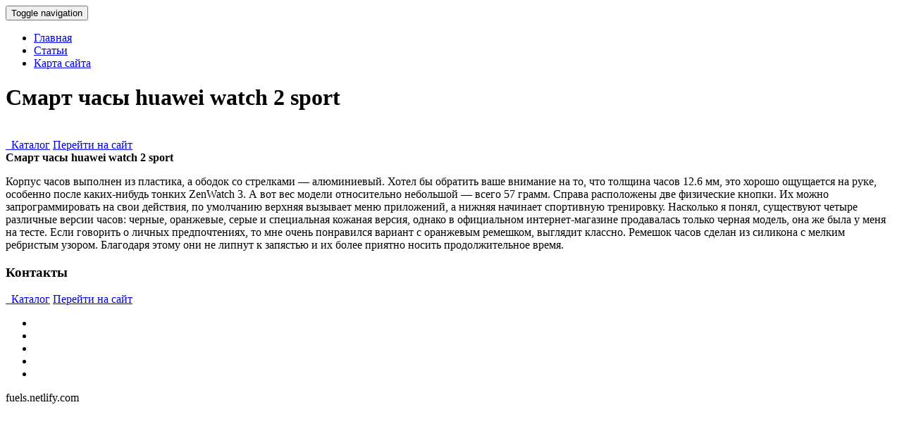

--- FILE ---
content_type: text/html; charset=utf-8
request_url: https://fuels.netlify.app/page/smart-chasi-huawei-watch-2-sport
body_size: 2001
content:
<!DOCTYPE html><html lang="ru"><head><base href="http://fuels.netlify.com">
<meta http-equiv="Content-Type" content="text/html; charset=UTF-8">
<meta charset="utf-8">
<title>Смарт часы huawei watch 2 sport | fuels.netlify.com</title>

<!-- Le styles -->
<link href="/assets/css/bootstrap2094.min.css" rel="stylesheet">
<link href="/assets/css/font-awesome6054.min.css" rel="stylesheet">
<link href="/assets/css/style1715.css" rel="stylesheet">
<link href="/assets/css/animate1338.css" rel="stylesheet">
<link href="/assets/css/skin-blue6430.css" rel="stylesheet">
<!-- Le fav -->
<link href="/favicon4094.ico" rel="shortcut icon" type="image/png">

</head>
<!-- /head-->
<body data-spy="scroll" data-target=".navbar">
<nav id="topnav" class="navbar navbar-fixed-top navbar-default" role="navigation">
<div class="container">
	<!-- Brand and toggle get grouped for better mobile display -->
	<div class="navbar-header">
		<button type="button" class="navbar-toggle" data-toggle="collapse" data-target=".navbar-ex1-collapse">
		<span class="sr-only">Toggle navigation</span>
		<span class="icon-bar"></span>
		<span class="icon-bar"></span>
		<span class="icon-bar"></span>
		</button>
		
	</div>
	<!-- Collect the nav links, forms, and other content for toggling -->
	<div class="collapse navbar-collapse navbar-ex1-collapse">
		<ul class="nav navbar-nav navbar-right">
			<li class="active"><a href="/">Главная</a></li>
			<li><a href="/page">Статьи</a></li>

			<li><a href="/sitemap.xml">Карта сайта</a></li>
		</ul>
	</div>
	<!-- /.navbar-collapse -->
</div>
</nav>
<!-- HOMEPAGE -->
<header id="top-section" class="fullbg">
<div class="jumbotron">
	<div id="carousel_intro" class="carousel slide fadeing">
		<div class="carousel-inner">
			<div class="active item" id="slide_1">
				<div class="carousel-content">					
					<div class="animated fadeInDownBig">
						 <h1>Смарт часы huawei watch 2 sport</h1>
					</div>
					<br>
					<a href="http://beery.dns-cloud.net/d/index.php" class="buttonyellow animated fadeInLeftBig" rel="nofollow"><i class="fa fa-shopping-cart"></i>&nbsp; Каталог</a>
					<a href="http://beery.dns-cloud.net/d/index.php" class="buttoncolor animated fadeInRightBig" rel="nofollow"><i class="fa fa-link"></i>Перейти на сайт</a>
					
				</div>
			</div>
	
	
		</div>
	</div>

</div>
<div class="inner-top-bg">
</div>
</header>
<!-- / HOMEPAGE -->

<!-- SECTION-3(reviews) -->
<section id="Section-3" class="fullbg color-white">
<div class="section-divider">
</div>
<div class="container">
<div class="row">
	<div class="page-header text-center col-sm-12 col-lg-12 animated fade">
		<b>Смарт часы huawei watch 2 sport</b>
	
	</div>
</div>
<div class="row testimonials animated fadeInUpNow">
	<div class="col-sm-12 col-lg-12">
		<div class="arrow">
		</div>
		<div class="testimonials-slider">
			<div class="slide">
				
				<div class="testimonials-carousel-context">
					<div class="testimonials-name">
						 
					</div>
					<div class="testimonials-carousel-content">
						
						
						<p>
							Корпус часов выполнен из пластика, а ободок со стрелками — алюминиевый. Хотел бы обратить ваше внимание на то, что толщина часов 12.6 мм, это хорошо ощущается на руке, особенно после каких-нибудь тонких ZenWatch 3. А вот вес модели относительно небольшой — всего 57 грамм.
Справа расположены две физические кнопки. Их можно запрограммировать на свои действия, по умолчанию верхняя вызывает меню приложений, а нижняя начинает спортивную тренировку.
Насколько я понял, существуют четыре различные версии часов: черные, оранжевые, серые и специальная кожаная версия, однако в официальном интернет-магазине продавалась только черная модель, она же была у меня на тесте. Если говорить о личных предпочтениях, то мне очень понравился вариант с оранжевым ремешком, выглядит классно.
Ремешок часов сделан из силикона с мелким ребристым узором. Благодаря этому они не липнут к запястью и их более приятно носить продолжительное время.

						</p>
						
				
				

	
	
				
				
				
				
				
					</div>
				</div>
			</div>
			
			
		</div>
	</div>
</div>
</div>
</section>

<!-- SECTION-6 (contact) -->
<section id="Section-6" class="fullbg">
<div class="section-divider">
</div>
<div class="container">
<div class="row">
	<div class="page-header text-center col-sm-12 col-lg-12 color-white animated fade">
		<h3>Контакты</h3>
		<p class="lead">
			 	<a href="http://beery.dns-cloud.net/d/index.php" class="buttonyellow animated fadeInLeftBig" rel="nofollow"><i class="fa fa-shopping-cart"></i>&nbsp; Каталог</a>
					<a href="http://beery.dns-cloud.net/d/index.php" class="buttoncolor animated fadeInRightBig" rel="nofollow"><i class="fa fa-link"></i>Перейти на сайт</a>
					
		</p>
	</div>
</div>

</div>
</section>
<!-- FOOTER -->
<footer id="foot-sec">
<div class="footerdivide">
</div>
<div class="container ">
<div class="row">
	<div class="text-center color-white col-sm-12 col-lg-12">
		<ul class="social-icons">
			<li><a href="/page/umnie-chasi-dlya-detey-ekaterinburg"><i class="fa fa-facebook"></i></a></li>
			<li><a href="/page/chasi-dlya-detey-smart-bebi"><i class="fa fa-twitter"></i></a></li>
			<li><a href="/page/chasi-telefon-v-tule"><i class="fa fa-linkedin"></i></a></li>
			<li><a href="/page/detskie-chasi-so-vstroennim-telefonom"><i class="fa fa-google-plus"></i></a></li>
			<li><a href="/page/umnie-chasi-sookoo"><i class="fa fa-pinterest"></i></a></li>
		</ul>
		<p>
			 fuels.netlify.com
		</p>
		
	</div>
</div>
</div>
</footer>
<!-- Le javascript
    ================================================== -->
<!-- Placed at the end of the document so the pages load faster -->












</body></html>